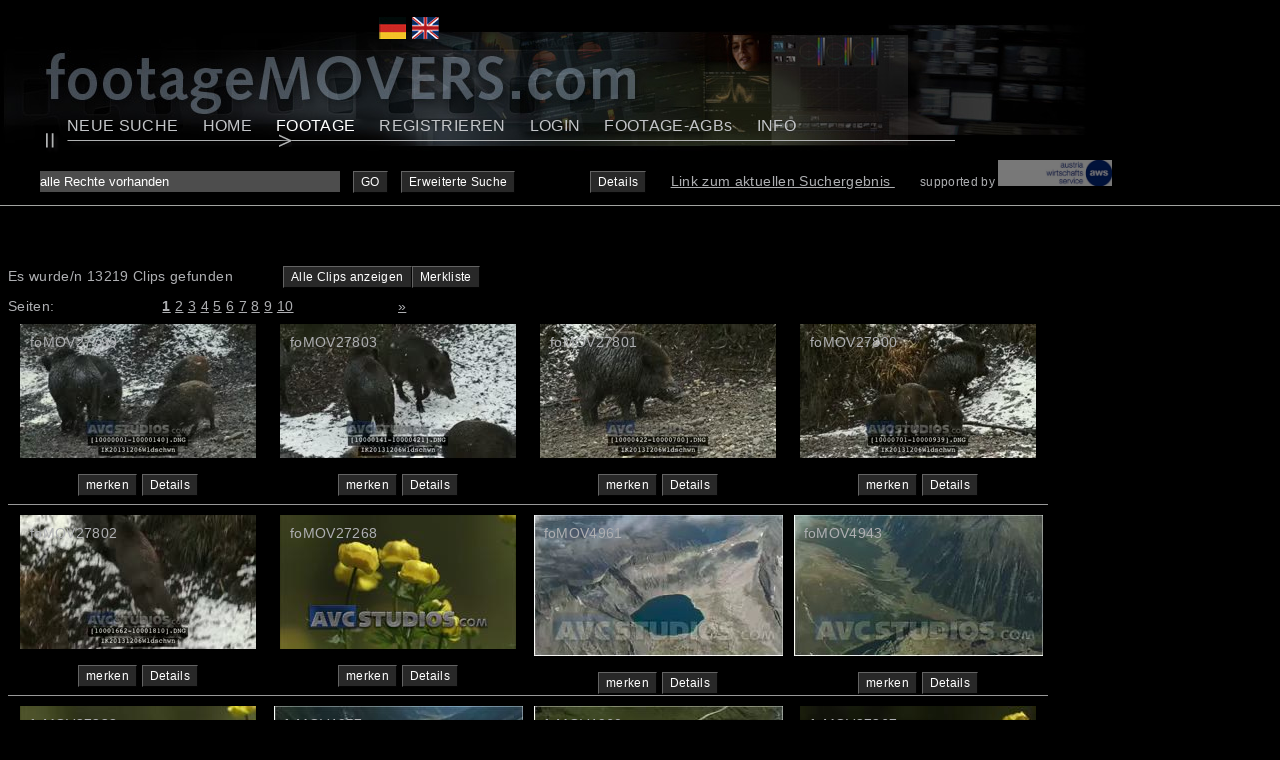

--- FILE ---
content_type: text/html; charset=UTF-8
request_url: https://www.footagemovers.com/?navi=footage&dosearch=1&suche=alle+Rechte+vorhanden&skip=0
body_size: 3979
content:
<!DOCTYPE HTML PUBLIC "-//W3C//DTD HTML 4.01//EN" "http://www.w3.org/TR/html4/strict.dtd">
<html lang="de" id="top">
<head>
	<meta http-equiv="Content-Type" content="text/html; charset=ISO-8859-1">
	<meta http-equiv="Content-Script-Type" content="text/javascript">
	<meta name="author" content="Thomas Moser">
	<meta name="keywords" content="footage, avc studios, avc, film, clips, archiv, filmarchiv, database, foto, movers, footagemovers">
	<meta name="description" content="Footage, Film-Clips, Filmarchiv">
	<meta name="robots" content="">
	<title>Footage, Film-Clips, Filmarchiv</title>
	
	<link href="css/default.css" rel="stylesheet" type="text/css">
	<link href="css/filebrowser.css" rel="stylesheet" type="text/css">
	<link href="css/footage.css" rel="stylesheet" type="text/css">
	<link href="css/verschlagwortung.css" rel="stylesheet" type="text/css">
	<script type="text/javascript" src="js/mootools.js"></script>
	<script type="text/javascript" src="js/functions.js"></script>
	<script type="text/javascript" src="js/copypaste.js"></script>
	<script type="text/javascript" src="js/verschlagwortung.js"></script>
	<script type="text/javascript" src="js/inlaypopup.js"></script>

	<script type="text/javascript">
		function toggleElement(obj, element) {
			element.style.display = (element.style.display == 'none' ? '' : 'none');
			obj.innerHTML = (obj.innerHTML = '+' ? '-' : '+');
		}
	</script>
	<script type="text/javascript">
			function toggleObj(objID) {
				obj = document.getElementById(objID);
				obj.style.display = (obj.style.display == 'none' ? '' : 'none');
			}
		</script></head>
<body>
<div id="website">	
	<div id="header">
		<ul id="languages">
			<li><a href="?lang=de&amp;navi=footage" title="Deutsch"><img src="img/flagge_de.jpg" alt="Deutsch"></a></li>
			<li><a href="?lang=en&amp;navi=footage" title="English"><img src="img/flagge_en.jpg" alt="English"></a></li>
            		</ul>
		<ul id="navi" class="timeline">
			<li><a href="?navi=footage&amp;showSearch=1">NEUE SUCHE</a></li><li><a href="?navi=home">HOME</a></li><li class="active"><a href="?navi=footage">FOOTAGE</a></li><li><a href="?navi=reg">REGISTRIEREN</a></li><li><a href="?navi=login">LOGIN</a></li><li><a href="?navi=agbs">FOOTAGE-AGBs</a></li><li><a href="?navi=info">INFO</a></li>		</ul>
		
		
	</div>
		
	<div id="content" class="clearfix">
				
		<script type="text/javascript" src="js/footage.js"></script>
<form id="footagesuche" method="GET" action="index.php#suchtreffer"><p style="padding-top: 5px;"><input type="hidden" name="navi" value="footage"> <input type="hidden" name="dosearch" value="1"><input type="hidden" name="viewmode" value="1"> </p><div class="suchbox_1" style="position: fixed;  ; z-index: 999;  background-color: #000; width: 100%; height: 60px;" id="suchbox">
		<p style="padding-top: 1px;">
			
			<input type="text" name="suche" id="suchfeld" value="alle Rechte vorhanden" style="width: 300px; padding: 3px 0px; background-color: #4D4D4D;">
			&nbsp; <span class="footageButton" style="cursor: pointer;" onclick="document.forms[0].submit();">GO</span>
			&nbsp; <span class="footageButton" style="cursor: pointer; margin-right: 70px;" id="openadvsearch" onclick="toogleObjById('advSearch',this.id,'Erweiterte Suche','Erweiterte Suche'); window.scrollTo(0,0);">Erweiterte Suche</span>
			<a href="?navi=footage&amp;dosearch=1&amp;suche=alle+Rechte+vorhanden&amp;skip=0&amp;viewmode=0" class="footageButton">Details</a> <a href="index.php?navi=footage&dosearch=1&suche=alle Rechte vorhanden&skip=0&accept&once" style="padding-left: 20px;"> Link zum aktuellen Suchergebnis </a><span style="padding-left: 25px; font-size: smaller;" >supported by <img height="26px" src="/img/AWSLogodunkel.jpg"></span>	
		</p>
		</div><script type="text/javascript">
			var a = document.getElementById('suchfeld');
			a.onkeyup = function(e) { 
				e = e || window.event; 
				if (e.keyCode == 13) 
					this.form.submit(); 
			}
		</script><div id="advSearch" style="display: none;"><br />
		<p style="padding-top: 15px;">  
			<label for="begriffea"><input type="radio" name="begriffe" id="begriffea" value="1" checked> nach allen Begriffen suchen</label> &nbsp; &nbsp; &nbsp; &nbsp; 
			<label for="begriffeb"><input type="radio" name="begriffe" id="begriffeb" value="2"> nach irgendeinem Begriff suchen</label> &nbsp; &nbsp; &nbsp; &nbsp; 
			<br>
			<label for="merklisteonly"><input type="checkbox" name="merklisteonly" id="merklisteonly" value="1"> nur in Merkliste suchen</label>  &nbsp; &nbsp; &nbsp; &nbsp; 
			<label for="checkfilename"><input type="checkbox" name="checkfilename" id="checkfilename" value="1"> im Filename suchen</label> &nbsp; &nbsp; &nbsp; &nbsp; 
			<label for="praezise"><input type="checkbox" name="praezise" id="praezise" value="1"> pr�zise suchen </label>  
		</p><div  style="clear: both; padding: 20px 0px 40px;">
		<div style="float: left; width: 310px;">
		
			<input type="text" name="sucheAusschluss" id="sucheAusschluss" value="" style="width: 300px; padding: 3px 0px; background-color: #4D4D4D;">
		</div>
		<div style="float: left; width: 310px; padding-top: 3px;">
			<label for="sucheAusschluss">Worte ausschlie�en</label>
		</div>
		</div><div style="width: 140px; padding-top: 5px; float: left; clear: both;"><h3>Format</h3><div style="background-color: #333; padding-bottom: 1px; margin-right: 15px; padding-bottom: 3px; height: 186px;"><p style="height: 15px; margin: 0;"><input type="checkbox" name="format[0]" id="format_0" value="PAL"> <label for="format_0">PAL</label></p><p style="height: 15px; margin: 0;"><input type="checkbox" name="format[1]" id="format_1" value="NTSC"> <label for="format_1">NTSC</label></p><p style="height: 15px; margin: 0;"><input type="checkbox" name="format[2]" id="format_2" value="16:9"> <label for="format_2">16:9</label></p><p style="height: 15px; margin: 0;"><input type="checkbox" name="format[3]" id="format_3" value="1080i50"> <label for="format_3">1080i50</label></p><p style="height: 15px; margin: 0;"><input type="checkbox" name="format[4]" id="format_4" value="1080i60"> <label for="format_4">1080i60</label></p><p style="height: 15px; margin: 0;"><input type="checkbox" name="format[5]" id="format_5" value="1080p24"> <label for="format_5">1080p24</label></p><p style="height: 15px; margin: 0;"><input type="checkbox" name="format[6]" id="format_6" value="1080p25"> <label for="format_6">1080p25</label></p><p style="height: 15px; margin: 0;"><input type="checkbox" name="format[7]" id="format_7" value="1080p30"> <label for="format_7">1080p30</label></p><p style="height: 15px; margin: 0;"><input type="checkbox" name="format[8]" id="format_8" value="2K/4K"> <label for="format_8">2K/4K</label></p><p style="height: 15px; margin: 0;"><input type="checkbox" name="format[9]" id="format_9" value="Foto digital"> <label for="format_9">Foto digital</label></p><p style="height: 15px; margin: 0;"><input type="checkbox" name="format[10]" id="format_10" value="Foto analog"> <label for="format_10">Foto analog</label></p><p style="height: 15px; margin: 0;"><input type="checkbox" name="format[11]" id="format_11" value="Foto aus Film"> <label for="format_11">Foto aus Film</label></p></div></div><div style="width: 200px; float: left; padding-top: 5px;"><h3>Aufnahme</h3><div style="background-color: #333; padding-bottom: 1px; margin-right: 15px; padding-bottom: 22px; height: 167px;"><p style="height: 15px; margin: 0;"><input type="checkbox" name="aufnahme[0]" id="aufnahme_0" value="Steadycam, Dolly, Kran"> <label for="aufnahme_0">Steadycam, Dolly, Kran</label></p><p style="height: 15px; margin: 0;"><input type="checkbox" name="aufnahme[1]" id="aufnahme_1" value="Flug, Aereal"> <label for="aufnahme_1">Flug, Aereal</label></p><p style="height: 15px; margin: 0;"><input type="checkbox" name="aufnahme[2]" id="aufnahme_2" value="Timewarp, Zeitraffer"> <label for="aufnahme_2">Timewarp, Zeitraffer</label></p><p style="height: 15px; margin: 0;"><input type="checkbox" name="aufnahme[3]" id="aufnahme_3" value="Seasonwarp"> <label for="aufnahme_3">Seasonwarp</label></p><p style="height: 15px; margin: 0;"><input type="checkbox" name="aufnahme[4]" id="aufnahme_4" value="Zeitlupe"> <label for="aufnahme_4">Zeitlupe</label></p><p style="height: 15px; margin: 0;"><input type="checkbox" name="aufnahme[5]" id="aufnahme_5" value="Makro, Close Up"> <label for="aufnahme_5">Makro, Close Up</label></p><p style="height: 15px; margin: 0;"><input type="checkbox" name="aufnahme[6]" id="aufnahme_6" value="Unter Wasser"> <label for="aufnahme_6">Unter Wasser</label></p><p style="height: 15px; margin: 0;"><input type="checkbox" name="aufnahme[7]" id="aufnahme_7" value="Schwenk, Zoom"> <label for="aufnahme_7">Schwenk, Zoom</label></p><p style="height: 15px; margin: 0;"><input type="checkbox" name="aufnahme[8]" id="aufnahme_8" value="Totale"> <label for="aufnahme_8">Totale</label></p><p style="height: 15px; margin: 0;"><input type="checkbox" name="aufnahme[9]" id="aufnahme_9" value="VFX (Post)"> <label for="aufnahme_9">VFX (Post)</label></p></div></div><div style="width: 150px; float: left; padding-top: 5px;"><h3><label for="urheber">Urheber</label></h3><p style="margin: 0;"><input type="text" name="urheber" id="urheber" value="" style="height: 20px;"></p></div><p style="clear: both; padding-top: 40px; padding-bottom: 50px;"><span class="footageButton" style="cursor: pointer;" onclick="document.forms[0].submit();">SUCHE AUSF�HREN</span></p></div></form><br style="clear: both;"><div id="suchtreffer" style="position: absolute;margin-top: -157px;">&nbsp;</div><p>&nbsp;</p><p>&nbsp;</p><p>Es wurde/n 13219 Clips gefunden<a href="?navi=footage" class="footageButton" style="margin-left:50px;">Alle Clips anzeigen</a><a href="?navi=footage&amp;merklisteonly=1&amp;ucmerk" class="footageButton">Merkliste</a></p><div style="padding-bottom: 5px;">  <div style="float: left; width: 50px;">Seiten:</div> <div style="float: left; width: 340px; text-align: center;"><a href="?navi=footage&amp;dosearch=1&amp;suche=alle+Rechte+vorhanden&amp;skip=0" style="font-weight: bold;">1</a> <a href="?navi=footage&amp;dosearch=1&amp;suche=alle+Rechte+vorhanden&amp;skip=1">2</a> <a href="?navi=footage&amp;dosearch=1&amp;suche=alle+Rechte+vorhanden&amp;skip=2">3</a> <a href="?navi=footage&amp;dosearch=1&amp;suche=alle+Rechte+vorhanden&amp;skip=3">4</a> <a href="?navi=footage&amp;dosearch=1&amp;suche=alle+Rechte+vorhanden&amp;skip=4">5</a> <a href="?navi=footage&amp;dosearch=1&amp;suche=alle+Rechte+vorhanden&amp;skip=5">6</a> <a href="?navi=footage&amp;dosearch=1&amp;suche=alle+Rechte+vorhanden&amp;skip=6">7</a> <a href="?navi=footage&amp;dosearch=1&amp;suche=alle+Rechte+vorhanden&amp;skip=7">8</a> <a href="?navi=footage&amp;dosearch=1&amp;suche=alle+Rechte+vorhanden&amp;skip=8">9</a> <a href="?navi=footage&amp;dosearch=1&amp;suche=alle+Rechte+vorhanden&amp;skip=9">10</a> </div><div style="float: left; width: 20px;"> <a href="?navi=footage&amp;dosearch=1&amp;suche=alle+Rechte+vorhanden&amp;skip=1">&raquo;</a></div></div><br style="clear: both;">
				<div class="footageEntryList" style="boder-bottom: 1px solid #999;">
					<span style="position: absolute;padding: 10px;">foMOV27799</span>
					<a href="popup.php?id=27799" onclick="var a = window.open(this.href,'t','width=1200,height=1200'); a.focus(); return false;"><img src="admin/upload/PREVIEW/0.13011100 1422552487185.jpg" alt="Preview"></a>
					<br><span class="footageButton" style="cursor: pointer;" onclick="alert('F?r diese Funktion m?ssen Sie registriert und eingeloggt sein. Bitte registrieren (kostenlos) und einloggen!');">merken</span>
					
					<a href="?navi=footage&amp;filter=movie&amp;id=27799&amp;viewmode=0" class="footageButton">Details</a>	
				</div>
				
				
				<div class="footageEntryList" style="boder-bottom: 1px solid #999;">
					<span style="position: absolute;padding: 10px;">foMOV27803</span>
					<a href="popup.php?id=27803" onclick="var a = window.open(this.href,'t','width=1200,height=1200'); a.focus(); return false;"><img src="admin/upload/PREVIEW/0.05885100 1422552493837.jpg" alt="Preview"></a>
					<br><span class="footageButton" style="cursor: pointer;" onclick="alert('F?r diese Funktion m?ssen Sie registriert und eingeloggt sein. Bitte registrieren (kostenlos) und einloggen!');">merken</span>
					
					<a href="?navi=footage&amp;filter=movie&amp;id=27803&amp;viewmode=0" class="footageButton">Details</a>	
				</div>
				
				
				<div class="footageEntryList" style="boder-bottom: 1px solid #999;">
					<span style="position: absolute;padding: 10px;">foMOV27801</span>
					<a href="popup.php?id=27801" onclick="var a = window.open(this.href,'t','width=1200,height=1200'); a.focus(); return false;"><img src="admin/upload/PREVIEW/0.28867200 1422552490388.jpg" alt="Preview"></a>
					<br><span class="footageButton" style="cursor: pointer;" onclick="alert('F?r diese Funktion m?ssen Sie registriert und eingeloggt sein. Bitte registrieren (kostenlos) und einloggen!');">merken</span>
					
					<a href="?navi=footage&amp;filter=movie&amp;id=27801&amp;viewmode=0" class="footageButton">Details</a>	
				</div>
				
				
				<div class="footageEntryList" style="boder-bottom: 1px solid #999;">
					<span style="position: absolute;padding: 10px;">foMOV27800</span>
					<a href="popup.php?id=27800" onclick="var a = window.open(this.href,'t','width=1200,height=1200'); a.focus(); return false;"><img src="admin/upload/PREVIEW/0.74784500 1422552488276.jpg" alt="Preview"></a>
					<br><span class="footageButton" style="cursor: pointer;" onclick="alert('F?r diese Funktion m?ssen Sie registriert und eingeloggt sein. Bitte registrieren (kostenlos) und einloggen!');">merken</span>
					
					<a href="?navi=footage&amp;filter=movie&amp;id=27800&amp;viewmode=0" class="footageButton">Details</a>	
				</div>
				
				
				<div class="footageEntryList" style="boder-bottom: 1px solid #999;">
					<span style="position: absolute;padding: 10px;">foMOV27802</span>
					<a href="popup.php?id=27802" onclick="var a = window.open(this.href,'t','width=1200,height=1200'); a.focus(); return false;"><img src="admin/upload/PREVIEW/0.97489500 1422552491965.jpg" alt="Preview"></a>
					<br><span class="footageButton" style="cursor: pointer;" onclick="alert('F?r diese Funktion m?ssen Sie registriert und eingeloggt sein. Bitte registrieren (kostenlos) und einloggen!');">merken</span>
					
					<a href="?navi=footage&amp;filter=movie&amp;id=27802&amp;viewmode=0" class="footageButton">Details</a>	
				</div>
				
				
				<div class="footageEntryList" style="boder-bottom: 1px solid #999;">
					<span style="position: absolute;padding: 10px;">foMOV27268</span>
					<a href="popup.php?id=27268" onclick="var a = window.open(this.href,'t','width=1200,height=1200'); a.focus(); return false;"><img src="admin/upload/PREVIEW/0.70379300 1400767937240.jpg" alt="Preview"></a>
					<br><span class="footageButton" style="cursor: pointer;" onclick="alert('F?r diese Funktion m?ssen Sie registriert und eingeloggt sein. Bitte registrieren (kostenlos) und einloggen!');">merken</span>
					
					<a href="?navi=footage&amp;filter=movie&amp;id=27268&amp;viewmode=0" class="footageButton">Details</a>	
				</div>
				
				
				<div class="footageEntryList" style="boder-bottom: 1px solid #999;">
					<span style="position: absolute;padding: 10px;">foMOV4961</span>
					<a href="popup.php?id=4961" onclick="var a = window.open(this.href,'t','width=1200,height=1200'); a.focus(); return false;"><img src="admin/upload/PREVIEW/prev_1226890093.7221.jpg" alt="Preview"></a>
					<br><span class="footageButton" style="cursor: pointer;" onclick="alert('F?r diese Funktion m?ssen Sie registriert und eingeloggt sein. Bitte registrieren (kostenlos) und einloggen!');">merken</span>
					
					<a href="?navi=footage&amp;filter=movie&amp;id=4961&amp;viewmode=0" class="footageButton">Details</a>	
				</div>
				
				
				<div class="footageEntryList" style="boder-bottom: 1px solid #999;">
					<span style="position: absolute;padding: 10px;">foMOV4943</span>
					<a href="popup.php?id=4943" onclick="var a = window.open(this.href,'t','width=1200,height=1200'); a.focus(); return false;"><img src="admin/upload/PREVIEW/prev_1226890077.973.jpg" alt="Preview"></a>
					<br><span class="footageButton" style="cursor: pointer;" onclick="alert('F?r diese Funktion m?ssen Sie registriert und eingeloggt sein. Bitte registrieren (kostenlos) und einloggen!');">merken</span>
					
					<a href="?navi=footage&amp;filter=movie&amp;id=4943&amp;viewmode=0" class="footageButton">Details</a>	
				</div>
				
				
				<div class="footageEntryList" style="boder-bottom: 1px solid #999;">
					<span style="position: absolute;padding: 10px;">foMOV27238</span>
					<a href="popup.php?id=27238" onclick="var a = window.open(this.href,'t','width=1200,height=1200'); a.focus(); return false;"><img src="admin/upload/PREVIEW/0.09129700 1400766783670.jpg" alt="Preview"></a>
					<br><span class="footageButton" style="cursor: pointer;" onclick="alert('F?r diese Funktion m?ssen Sie registriert und eingeloggt sein. Bitte registrieren (kostenlos) und einloggen!');">merken</span>
					
					<a href="?navi=footage&amp;filter=movie&amp;id=27238&amp;viewmode=0" class="footageButton">Details</a>	
				</div>
				
				
				<div class="footageEntryList" style="boder-bottom: 1px solid #999;">
					<span style="position: absolute;padding: 10px;">foMOV4957</span>
					<a href="popup.php?id=4957" onclick="var a = window.open(this.href,'t','width=1200,height=1200'); a.focus(); return false;"><img src="admin/upload/PREVIEW/prev_1226890090.2317.jpg" alt="Preview"></a>
					<br><span class="footageButton" style="cursor: pointer;" onclick="alert('F?r diese Funktion m?ssen Sie registriert und eingeloggt sein. Bitte registrieren (kostenlos) und einloggen!');">merken</span>
					
					<a href="?navi=footage&amp;filter=movie&amp;id=4957&amp;viewmode=0" class="footageButton">Details</a>	
				</div>
				
				
				<div class="footageEntryList" style="boder-bottom: 1px solid #999;">
					<span style="position: absolute;padding: 10px;">foMOV4960</span>
					<a href="popup.php?id=4960" onclick="var a = window.open(this.href,'t','width=1200,height=1200'); a.focus(); return false;"><img src="admin/upload/PREVIEW/prev_1226890092.9920.jpg" alt="Preview"></a>
					<br><span class="footageButton" style="cursor: pointer;" onclick="alert('F?r diese Funktion m?ssen Sie registriert und eingeloggt sein. Bitte registrieren (kostenlos) und einloggen!');">merken</span>
					
					<a href="?navi=footage&amp;filter=movie&amp;id=4960&amp;viewmode=0" class="footageButton">Details</a>	
				</div>
				
				
				<div class="footageEntryList" style="boder-bottom: 1px solid #999;">
					<span style="position: absolute;padding: 10px;">foMOV27267</span>
					<a href="popup.php?id=27267" onclick="var a = window.open(this.href,'t','width=1200,height=1200'); a.focus(); return false;"><img src="admin/upload/PREVIEW/0.16194100 1400767936648.jpg" alt="Preview"></a>
					<br><span class="footageButton" style="cursor: pointer;" onclick="alert('F?r diese Funktion m?ssen Sie registriert und eingeloggt sein. Bitte registrieren (kostenlos) und einloggen!');">merken</span>
					
					<a href="?navi=footage&amp;filter=movie&amp;id=27267&amp;viewmode=0" class="footageButton">Details</a>	
				</div>
				
				
				<div class="footageEntryList" style="boder-bottom: 1px solid #999;">
					<span style="position: absolute;padding: 10px;">foMOV4974</span>
					<a href="popup.php?id=4974" onclick="var a = window.open(this.href,'t','width=1200,height=1200'); a.focus(); return false;"><img src="admin/upload/PREVIEW/prev_1226890103.834.jpg" alt="Preview"></a>
					<br><span class="footageButton" style="cursor: pointer;" onclick="alert('F?r diese Funktion m?ssen Sie registriert und eingeloggt sein. Bitte registrieren (kostenlos) und einloggen!');">merken</span>
					
					<a href="?navi=footage&amp;filter=movie&amp;id=4974&amp;viewmode=0" class="footageButton">Details</a>	
				</div>
				
				
				<div class="footageEntryList" style="boder-bottom: 1px solid #999;">
					<span style="position: absolute;padding: 10px;">foMOV4975</span>
					<a href="popup.php?id=4975" onclick="var a = window.open(this.href,'t','width=1200,height=1200'); a.focus(); return false;"><img src="admin/upload/PREVIEW/prev_1226890104.4335.jpg" alt="Preview"></a>
					<br><span class="footageButton" style="cursor: pointer;" onclick="alert('F?r diese Funktion m?ssen Sie registriert und eingeloggt sein. Bitte registrieren (kostenlos) und einloggen!');">merken</span>
					
					<a href="?navi=footage&amp;filter=movie&amp;id=4975&amp;viewmode=0" class="footageButton">Details</a>	
				</div>
				
				
				<div class="footageEntryList" style="boder-bottom: 1px solid #999;">
					<span style="position: absolute;padding: 10px;">foMOV4963</span>
					<a href="popup.php?id=4963" onclick="var a = window.open(this.href,'t','width=1200,height=1200'); a.focus(); return false;"><img src="admin/upload/PREVIEW/prev_1226890095.3523.jpg" alt="Preview"></a>
					<br><span class="footageButton" style="cursor: pointer;" onclick="alert('F?r diese Funktion m?ssen Sie registriert und eingeloggt sein. Bitte registrieren (kostenlos) und einloggen!');">merken</span>
					
					<a href="?navi=footage&amp;filter=movie&amp;id=4963&amp;viewmode=0" class="footageButton">Details</a>	
				</div>
				
				
				<div class="footageEntryList" style="boder-bottom: 1px solid #999;">
					<span style="position: absolute;padding: 10px;">foMOV27240</span>
					<a href="popup.php?id=27240" onclick="var a = window.open(this.href,'t','width=1200,height=1200'); a.focus(); return false;"><img src="admin/upload/PREVIEW/0.47775400 1400766788662.jpg" alt="Preview"></a>
					<br><span class="footageButton" style="cursor: pointer;" onclick="alert('F?r diese Funktion m?ssen Sie registriert und eingeloggt sein. Bitte registrieren (kostenlos) und einloggen!');">merken</span>
					
					<a href="?navi=footage&amp;filter=movie&amp;id=27240&amp;viewmode=0" class="footageButton">Details</a>	
				</div>
				
				
				<div class="footageEntryList" style="boder-bottom: 1px solid #999;">
					<span style="position: absolute;padding: 10px;">foMOV27239</span>
					<a href="popup.php?id=27239" onclick="var a = window.open(this.href,'t','width=1200,height=1200'); a.focus(); return false;"><img src="admin/upload/PREVIEW/0.65189500 1400766786930.jpg" alt="Preview"></a>
					<br><span class="footageButton" style="cursor: pointer;" onclick="alert('F?r diese Funktion m?ssen Sie registriert und eingeloggt sein. Bitte registrieren (kostenlos) und einloggen!');">merken</span>
					
					<a href="?navi=footage&amp;filter=movie&amp;id=27239&amp;viewmode=0" class="footageButton">Details</a>	
				</div>
				
				
				<div class="footageEntryList" style="boder-bottom: 1px solid #999;">
					<span style="position: absolute;padding: 10px;">foMOV4951</span>
					<a href="popup.php?id=4951" onclick="var a = window.open(this.href,'t','width=1200,height=1200'); a.focus(); return false;"><img src="admin/upload/PREVIEW/prev_1226890085.6711.jpg" alt="Preview"></a>
					<br><span class="footageButton" style="cursor: pointer;" onclick="alert('F?r diese Funktion m?ssen Sie registriert und eingeloggt sein. Bitte registrieren (kostenlos) und einloggen!');">merken</span>
					
					<a href="?navi=footage&amp;filter=movie&amp;id=4951&amp;viewmode=0" class="footageButton">Details</a>	
				</div>
				
				
				<div class="footageEntryList" style="boder-bottom: 1px solid #999;">
					<span style="position: absolute;padding: 10px;">foMOV27249</span>
					<a href="popup.php?id=27249" onclick="var a = window.open(this.href,'t','width=1200,height=1200'); a.focus(); return false;"><img src="admin/upload/PREVIEW/0.99136000 1400767188117.jpg" alt="Preview"></a>
					<br><span class="footageButton" style="cursor: pointer;" onclick="alert('F?r diese Funktion m?ssen Sie registriert und eingeloggt sein. Bitte registrieren (kostenlos) und einloggen!');">merken</span>
					
					<a href="?navi=footage&amp;filter=movie&amp;id=27249&amp;viewmode=0" class="footageButton">Details</a>	
				</div>
				
				
				<div class="footageEntryList" style="boder-bottom: 1px solid #999;">
					<span style="position: absolute;padding: 10px;">foMOV4966</span>
					<a href="popup.php?id=4966" onclick="var a = window.open(this.href,'t','width=1200,height=1200'); a.focus(); return false;"><img src="admin/upload/PREVIEW/prev_1226890097.4526.jpg" alt="Preview"></a>
					<br><span class="footageButton" style="cursor: pointer;" onclick="alert('F?r diese Funktion m?ssen Sie registriert und eingeloggt sein. Bitte registrieren (kostenlos) und einloggen!');">merken</span>
					
					<a href="?navi=footage&amp;filter=movie&amp;id=4966&amp;viewmode=0" class="footageButton">Details</a>	
				</div>
				
				<br style="clear: both;"><br style="clear: both;"><div style="padding-bottom: 5px;">  <div style="float: left; width: 50px;">Seiten:</div> <div style="float: left; width: 340px; text-align: center;"><a href="?navi=footage&amp;dosearch=1&amp;suche=alle+Rechte+vorhanden&amp;skip=0" style="font-weight: bold;">1</a> <a href="?navi=footage&amp;dosearch=1&amp;suche=alle+Rechte+vorhanden&amp;skip=1">2</a> <a href="?navi=footage&amp;dosearch=1&amp;suche=alle+Rechte+vorhanden&amp;skip=2">3</a> <a href="?navi=footage&amp;dosearch=1&amp;suche=alle+Rechte+vorhanden&amp;skip=3">4</a> <a href="?navi=footage&amp;dosearch=1&amp;suche=alle+Rechte+vorhanden&amp;skip=4">5</a> <a href="?navi=footage&amp;dosearch=1&amp;suche=alle+Rechte+vorhanden&amp;skip=5">6</a> <a href="?navi=footage&amp;dosearch=1&amp;suche=alle+Rechte+vorhanden&amp;skip=6">7</a> <a href="?navi=footage&amp;dosearch=1&amp;suche=alle+Rechte+vorhanden&amp;skip=7">8</a> <a href="?navi=footage&amp;dosearch=1&amp;suche=alle+Rechte+vorhanden&amp;skip=8">9</a> <a href="?navi=footage&amp;dosearch=1&amp;suche=alle+Rechte+vorhanden&amp;skip=9">10</a> </div><div style="float: left; width: 20px;"> <a href="?navi=footage&amp;dosearch=1&amp;suche=alle+Rechte+vorhanden&amp;skip=1">&raquo;</a></div></div>		
	</div>
	<address>&copy; 2008 by www.filemakerprofessionals.de</address>
	</div>
</body>
</html>


--- FILE ---
content_type: text/css
request_url: https://www.footagemovers.com/css/default.css
body_size: 4683
content:
body, html {
	font-size: 14px;
	font-family: Arial, sans-serif;
	background-color: #000;
	color: #fff;
	letter-spacing: 0.025em;
}
a img { border: none; }
a {
	color: #c3c5c8;	
}
a:hover {
	color: #fff;	
}
address { display: none; }

.video-container {
	position: absolute;
	top: 0;
	bottom: 0;
	width: 100%;
	height: 100%;
	overflow: hidden;
}

.video-container video {
	/* Make video to at least 100% wide and tall */
	min-width: 100%;
	min-height: 100%;

	/* Setting width & height to auto prevents the browser from stretching or squishing the video */
	width: auto;
	height: auto;

	/* Center the video */
	position: absolute;
	top: 50%;
	left: 50%;
	transform: translate(-50%,-50%);
}

.overlay {
	/* background: rgba(0, 0, 0, 0.5); */
	position: absolute;
	top: 25%;
	bottom: 0;
	left: 0;
	right: 0;
	width: 95%;
	/* max-width: 45em; */
	margin: auto auto 1em;
	box-sizing: border-box;
	padding: 2em;
	line-height: 1.5;
	/* text-align: center; */
}

.overlay:last-child { margin-bottom: 0; }

.overlay h1 {
		font-size: 14pt;
		font-weight: normal;
		text-shadow: 0 0 .3em #000;
		margin: 0 0 1em;
	}

.overlay p {
		font-size: 11pt;
		text-shadow: 0 0 .3em #000;
		margin: 1em 0;
	}
.overlay a {
		color: #fff;
	}

code { font-family: monospace; }

#website {
	text-align: left;
	/*margin: 0 auto;*/	
	min-width: 1024px;
	width: auto ! important;
	width: 1024px;
	padding-top: 100px;
}

#header {
	background-image: url(../img/header.jpg);
	background-position: -1px 23px;
	background-repeat: no-repeat;
	min-width: 1024px;
	width: 100%;
	background-color: #000;
	height: 157px;
	position: fixed;
	top: 0px;
	left: 0px;
	z-index: 9999;
}

#languages {
	position: absolute;
	margin-left: 373px;
	margin-top: 17px;
	padding: 0;	
}
#languages li, #languages {
	padding: 0;
	list-style: none;	
}
#languages li {
	float: left;
	padding-left: 6px;	
}

#navi, #subnavi {
	position: absolute;
	margin-top: 103px;
	margin-left: 15px;
	padding-bottom: 5px;
	width: 900px;
}
#navi, #subnavi, #navi li, #subnavi li {
	list-style: none;
}

#navi li{
	float: left;	
	padding: 14px 12px 20px;
}


#navi li a {
	/*text-transform: uppercase;*/	
}
#navi li a, #subnavi li a {
	color: #c3c5c8;
	text-decoration: none;
	/*font-weight: bold;*/
	font-size: 16px;
}
#navi li.active a, #subnavi li.active a, #navi li a:hover, #subnavi li a:hover {
	color: #fff;
}
#navi li.active {
	background-image: url(../img/playhead.png);
	background-position: 14px 31px;
	background-repeat: no-repeat;	
}

#subnavi {
	margin-top: 116px;
	width: 700px;
	margin-left: 35px;
}
#subnavi a:hover, #subnavi li.active a { color: #fff ! important; }
#subnavi a {
	font-size: 14px ! important;
	font-weight: normal ! important;
	color: #504e53 ! important;
}	
#subnavi li {
	float: left;	
	padding: 14px 13px 20px;	
}
#subnavi li.active {
	background-image: url(../img/playhead.png);
	background-position: 4px 27px;
	background-repeat: no-repeat;	
}




#content {
	/* padding: 40px 0px 37px 31px; */
	padding-top: 37px;
	width: 100%;
}
#content, #content a {
	color: #aeafb2;	
}

#content h2 {
	margin-top: 42px;	
}


#content .imagelist {
	margin: 0;
	padding: 0;
	margin-top: -9px;
}
#content .imagelist li {
	display: inline;
	padding: 2px 1px;
}

#content .linklist, #content .linklist li {
	padding-left: 0;
	list-style: none;	
}


.timeline {
	background-image: url(../img/timeline.png);
	background-position: 30px 29px;
	background-repeat: no-repeat;	
}

.subnavitimelime {
	background-position: 30px 25px;
}




#news a {	
	text-decoration: none;
	font-size: 12px;
	font-weight: bold;
}
#news a span {
	font-size: 14px;
	font-weight: normal;
	text-decoration: underline;	
}


#regform {
	border-top: 1px solid #a2a4a1;
	border-bottom: 1px solid #a2a4a1;
	padding-bottom: 25px;
	padding-left: 71px;	
}

#regform fieldset {
	border: 1px solid #a2a4a1;	
}
#regform fieldset legend {
	padding: 2px 4px;	
}
#regform p {
	clear: both;
	padding: 2px 0px;
}

#regform label, #regform input {
	float: left;
}
#regform label {
	width: 200px;
}

#regform input {
	width: 350px;
	color: #fff;
	background-color: #4d4d4d;
}

#postcode {
	width: 110px ! important;
}
#city {
	margin-left: 2px;
	width: 238px ! important;
}

#name, #firstname {
	width: 174px ! important;	
}
#name { margin-left: 2px; }

.downloadLink {
	padding-left: 25px;
	background-image: url(../img/downloadarrow.jpg);
	background-repeat: no-repeat;
	text-decoration: none;

}


#homebox p, #homebox a {
	color: #AEAFB2;
	font-size: 14px;
}


input, select, textarea {
	border: none;
}

.clearfix:after {
   content: ".";
   display: block;
   clear: both;
   visibility: hidden;
   line-height: 0;
   height: 0;
}
 
.clearfix {
   display: inline-block;
}
 
html[xmlns] .clearfix {
   display: block;
}
 
* html .clearfix {
   height: 1%;
}

--- FILE ---
content_type: text/css
request_url: https://www.footagemovers.com/css/filebrowser.css
body_size: 2401
content:

#filebrowser {
	width: 1000px;
	min-height: 300px;
	height: auto ! important;
	height: 300px;
	/*border: 1px solid #232323;*/
	/*background-color: #111;*/
}
#filebrowser h3 {
	color: #fff;
	text-align: center;	
	margin: 0;
}

#filebrowser .navi, #fb_folders, #fb_files {
	margin: 0px;
	/*background-color: #111;*/	
	/*border: 1px solid #323232;*/
}



#filebrowser .navi {
	padding: 5px;	
	background-color: #111;
}
#filebrowser .navi, #filebrowser .navi li { height: 19px; }
#filebrowser .navi li {
	padding: 0;
	list-style: none;
	width: 160px;
	float: left;
	background-color: #434343;
	/*border: 1px solid #323232;*/
	text-align: center;
}
#filebrowser .navi li a {
	display: block;
	width: 100%;
	height: 100%;
	text-decoration: none;
	color: #fff;
	font-weight: bold;
}




#filebrowser_head {
	margin: 0;
	padding: 0px;	
}























#fb_folders, #fb_files {
	float: left;
	width: 448px;	
	list-style: none;
	margin-right: 50px;
	height: 400px;
	overflow-y: scroll;
	background-color: #1c1c1c;
	padding: 0;
}

#fb_folders, #fb_folders input, #fb_files, #fb_files a {
	font-size: 14px;	
}

#fb_folders li, #fb_files li {
	vertical-align: bottom;
	line-height: 14px;
	border: 1px solid #1c1c1c;	
}

#fb_files li .edit, #fb_folders li .edit {
	position: absolute;
	z-index: 99;
	margin-left: 350px;
	margin-top: 1px;
	color: #d1d1d1;
}


#fb_files li .delete, #fb_folders li .delete {
	position: absolute;
	z-index: 99;
	margin-left: 400px;
	margin-top: 1px;
	color: #d1d1d1;
}




#fb_folders li, #fb_files li {
	padding: 0px 3px;
	text-decoration: none;
	color: #fff;
	display: block;
}

#fb_folders li:hover, #fb_files li:hover {
	background-color: #404040 ! important;
	border: 1px solid #bbb;	
}




#fb_files .restricted {
	padding-left: 243px;	
}

#fb_folders li input {
	border: none;
	background: none;
	color: #fff;
	width: 62%;
	cursor: pointer;
}
#fb_folders li input.editing {
	border: 1px solid #999;
	background-color: #000;
	color: #fff;
	cursor: text;
}


#uploadbox label, #uploadbox input, #uploadbox select {
	float: left;
}
#uploadbox label {
	width: 174px;
}
#uploadbox p {
	clear: both;
	padding: 15px 3px;
}
#uploadbox input, #uploadbox select {
	font-size: 15px;
}



.filebase_menu {
	position: absolute;
	border: 1px solid #999;
	background-color: #333;
	color: #fff;
	min-width: 200px;	
	padding: 0;
	list-style: none;
}
.filebase_menu .header {
	border-bottom: 1px solid #999;	
}
.filebase_menu li {
	display: block;
	padding: 3px 5px;	
}




--- FILE ---
content_type: text/css
request_url: https://www.footagemovers.com/css/footage.css
body_size: 2339
content:

.clipentry {
	clear: both;
	border-bottom: 1px solid #A2A4A1;
	position: relative;
		
}
.clipentry ul, .clipentry li {
	padding: 0;
}
.clipentry, .clipentry a {
	color: #d1d1d1 ! important;	
	font-size: 11px;
}
.clipentry .a {
	float: left;
	width: 250px;
}
.clipentry .a .fomov {
	position: absolute;
	margin-top: 7px;
	margin-left: -224px;	
}
.clipentry .buttons {
	padding: 10px 0px 10px 0px;	
}
.clipentry .b {
	width: 270px;
	float: left;
	list-style: none;
	padding-left: 0;
	margin: 0;	
}
.clipentry .c {
	width: 250px;
	float: left;
}
.clipentry .d {
	width: 335px;
	float: left;
}
.clipentry .d div, .clipentry .d ul { 
	list-style: none;
	padding: 0;
	float: left;
	width: 225px;
	margin: 0;
}

.clipentry h4, .clipentry p {
	font-size: 11px;	
	margin: 0;
	padding: 0;
}



.footageButton {
	border-left: 1px solid #646464 ! important;
	border-top: 1px solid #646464 ! important;
	border-right: 1px solid #030303 ! important;
	border-bottom: 1px solid #030303 ! important;
	background-color: #282828 ! important;
	padding: 3px 7px;
	color: #fff ! important;
	text-decoration: none;
	text-align: center;
	font-size: 12px ! important;

}


#footagesuche h3 {
	font-weight: normal;	
	margin-bottom: 1px;
	margin-top: 4px;
}
#footagesuche div {
	margin: 0;	
}
#footagesuche {
	margin-bottom: 10px;
}
/*#footagesuche a.footageButton {
	width: 234px ! important;
	display: block ! important;
}*/
#footagesuche input.footageButton {
	width: 250px ! important;
}


#footagesuche ul {
	margin: 0;
	padding: 0;	
}
#footagesuche textarea, #footagesuche input {
	background-color: #333;
	/*border-left: 1px solid #646464;
	border-top: 1px solid #646464;
	border-right: 1px solid #030303;
	border-bottom: 1px solid #030303;*/
	border: none;
	color: #fff;
}
#footagesuche textarea {
	background-color: #4d4d4d ! important;
}

#footagesuche p, #footagesuche h3 {
	font-size: 14px ! important;
}


.footageEntryList {
	width: 260px;
	height: 165px;
	float: left;
	margin: 5px 0px;
	text-align: center;
	padding-bottom: 15px;
	border-bottom: 1px solid #999;
}
.footageEntryList img {
	margin-bottom: 15px;
}

#advSearch {
	border-bottom: 1px solid #a2a4a1;
}

#suchbox {
	border-bottom: 1px solid #a2a4a1;
	height: 44px;
	padding-left: 40px;
	left: 0;
}

.suchbox_0 {
	top: 0px;
}
.suchbox_1 {
	top: 145px;
}



.verschlagwortungbutton {
	position: absolute;
	right:0;
	bottom: 0;
	padding: 3px 7px ! important;
	cursor: pointer;
}

--- FILE ---
content_type: text/css
request_url: https://www.footagemovers.com/css/verschlagwortung.css
body_size: 590
content:
#verschlagwortung {
	margin: 0; 
	margin-top: 20px;
	padding: 0;
	width: 1532px;
}
#verschlagwortung li {
	border-bottom: 1px solid #A2A4A1;
	font-size: 11px;
	clear: both;
	list-style: none;
	padding: 0;
	display: block;
	padding: 5px;
	background-color: #1e1e1e;
}
#verschlagwortung li h4, #verschlagwortung li p {
	margin: 0;
}
#verschlagwortung li textarea, #verschlagwortung li input, #verschlagwortung li select {
	width: 196px;
	background-color: #4D4D4D;
	color: #fff;
	font-family: arial, sans-serif;
	font-size: 12px;
}
#verschlagwortung li select {
	width: 138px;
}
#verschlagwortung li textarea {
	height: 70px;
	
}
#verschlagwortung li .box {
	float: left;
	width: 202px;
}

--- FILE ---
content_type: text/javascript
request_url: https://www.footagemovers.com/js/copypaste.js
body_size: 1735
content:
function m_copy(varname, value) {
	xhr('get','copypaste.php','do=copy&varname='+varname+'&value='+value,function(){},0);	
}

function m_paste(varname, callback, para) {
	xhr('get','copypaste.php','do=paste&varname='+varname,callback,(para ? para : 0));
}

function m_pasteIntoObj(obj, varname, nomessage) {
	var b = obj;
	m_paste(varname, function(xhrobj, c ) {
		if (c.type == 'checkbox' || c.type == 'radio') {
			c.oldchecked = c.checked;
			c.checked = (xhrobj.responseText != '' ? true : false);
		}
		else {
			c.oldvalue = c.value;
			c.value = xhrobj.responseText;
		}
		if (typeof c.onchange == 'function' && (c.oldvalue != c.value || c.oldchecked != c.checked)) {
			c.onchange();	
		}
		if (typeof nomessage == 'undefined') showMessage('Pasted successfully...');
		
	},b)
}

//name="format['.$row['id'].'][]" id="format_'.$row['id'].'_'.$c.'" 
//paste_checkboxes('.$row['id'].',\'format\');

function paste_checkboxes(entry_id, prefix) {
	var a = document.getElementsByName(prefix+'[' + entry_id + '][]');
	for (var i = 0, j=a.length; i<j; i++) {
		m_pasteIntoObj(a[i], prefix+'_'+i, true);
	}	
	showMessage('Pasted successfully...');
}

function _copy_checkboxes(listitem) {
	var a = listitem.getElementsByTagName('input');
	for (var i=0,j=a.length;i<j;i++) {
		if (a[i].type == 'checkbox') {
			m_copy(a[i].className,(a[i].checked ? a[i].value : ''), true);
		}
	}
}

function _paste_checkboxes(listitem) {
	var a = listitem.getElementsByTagName('input');
	for (var i=0,j=a.length;i<j;i++) {
		if (a[i].type == 'checkbox') {
			m_pasteIntoObj(a[i], a[i].className, true);
		}
	}
}

function copy_checkboxes(entry_id, prefix) {
	var a = document.getElementsByName(prefix+'[' + entry_id + '][]');
	for (var i = 0, j=a.length; i<j; i++) {
		m_copy(prefix+'_'+i,(a[i].checked ? a[i].value : ''));
	}	
	alert(j);
}



--- FILE ---
content_type: text/javascript
request_url: https://www.footagemovers.com/js/inlaypopup.js
body_size: 1122
content:

function inlaypopup() {
	var structureElement;
	var _id;
	function closeAll() {
		for(var a = getElementsByClassName('inlaypopup'), i=0,j=a.length;i<j;i++) a[i].closePopup();
	}
}


inlaypopup.prototype = {
	setStructure: function(obj) {
		this.structureElement = obj;
	},
	show: function(pos_x, pos_y) {
		this._id = 'inlaypopup_' + parseInt(Math.random() * 1024);
		this.structureElement.id = this._id;	
		this.structureElement.className += ' inlaypopup';
		this.structureElement.style.left = pos_x+'px';
		this.structureElement.style.top = pos_y+'px';	
		this.structureElement.style.opacity = '0';
		this.structureElement.closePopup = function(instant) {	
			var morph = new Fx.Morph(this.id, {duration: 400});
			morph.start({
				opacity: 0
			});
			var a=this;
			if (!instant) {
				window.setTimeout(function() { a.parentNode.removeChild(a); },400);
			}
			else {
				a.parentNode.removeChild(a);
			}
		}
		document.body.appendChild(this.structureElement);
		var morph = new Fx.Morph(this._id, {duration: 400});
		morph.start({opacity: [0,1]});
		return this._id;
	},
	closeAll: function(instant) {
		for(var a = getElementsByClassName('inlaypopup'), i=0,j=a.length;i<j;i++) a[i].closePopup(instant);
	}
}



--- FILE ---
content_type: text/javascript
request_url: https://www.footagemovers.com/js/footage.js
body_size: 326
content:



function footageRemove(obj) {
	//if (!confirm('M�chten Sie diesen Eintrag wirklich verwerfen?')) { return; }
	while (obj.className.indexOf('clipentry') == -1 && obj.className.indexOf('footageEntryList') == -1) {
		obj = obj.parentNode;
	}
	obj.style.display = 'none';

}

function footageMerken(id, obj) {
	xhr('get','merken.php','id='+id,function(){},0);
	obj.innerHTML = (obj.innerHTML == 'merken' ? 'x':'merken');
}



--- FILE ---
content_type: text/javascript
request_url: https://www.footagemovers.com/js/verschlagwortung.js
body_size: 7067
content:
function copyAll(obj) {
	while (obj.tagName.toLowerCase() != 'li') {
		obj = obj.parentNode;
	}
	_copy_checkboxes(obj);
	var a = obj.getElementsByTagName('input');
	for (var i=0,j=a.length;i<j;i++) {
		if (a[i].type == 'checkbox') { continue; }
		m_copy(a[i].className, a[i].value);	
	}
	
	var a = obj.getElementsByTagName('textarea');
	for (var i=0,j=a.length;i<j;i++) {
		m_copy(a[i].className, a[i].value);
	}
	
	var a = obj.getElementsByTagName('select');
	for (var i=0,j=a.length;i<j;i++) {
		m_copy(a[i].className, a[i].value);	
	}
	showMessage('Successfully copied entry.');
}


function pasteAll(obj) {
	while (obj.tagName.toLowerCase() != 'li') {
		obj = obj.parentNode;
	}
	obj.enabled = false;
	
	_paste_checkboxes(obj);
	var a = obj.getElementsByTagName('input');
	for (var i=0,j=a.length;i<j;i++) {
		m_pasteIntoObj(a[i], a[i].className, true);
	}
	
	var a = obj.getElementsByTagName('textarea');
	for (var i=0,j=a.length;i<j;i++) {
		m_pasteIntoObj(a[i], a[i].className, true);
		//alert('copy: ' + a[i].className + ' - ' + a[i].value);
	}
	
	var a = obj.getElementsByTagName('select');
	for (var i=0,j=a.length;i<j;i++) {
		m_pasteIntoObj(a[i], a[i].className, true);
     //alert('paste: ' + a[i].className + ' - ' + a[i]);
	}
	obj.enabled = true;
	showMessage('Successfully pasted entry.');
}

function checkChangeAll() {
	for (var a=document.getElementById('verschlagwortung').getElementsByTagName('li'),i=0,j=a.length;i<j;i++) {
		if (a[i].haschanged) return true;
	}
	return false;
}


function checkChange(obj) {
	while (obj.tagName.toLowerCase() != 'li') {
		obj = obj.parentNode;
	}
	if (obj.haschanged) { return; }
	obj.haschanged = true;
	obj.style.border = '1px solid #ff3';
	obj.style.backgroundColor = '#2E2E2E';
	var a = obj.getElementsByClassName('editbuttons')[0];
	a.style.display = 'block';
}

function restoreEntry(obj) {
	while (obj.tagName.toLowerCase() != 'li') {
		obj = obj.parentNode;
	}
	obj.getElementsByTagName('form')[0].reset();
	obj.haschanged = null;
	obj.style.border = 'none';
	obj.style.borderBottom = '1px solid #A2A4A1';
	obj.style.backgroundColor = '#1E1E1E';
	var a = obj.getElementsByClassName('editbuttons')[0];
	a.style.display = 'none';
}
window.onbeforeunload = function(e) {
	
	if (checkChangeAll()) {
		return 'Wenn Sie diese Seite verlassen, gehen nicht gespeicherte Daten verloren.';
	}
}
window.onload = function() {
	var a = document.getElementById('verschlagwortung');
	if (!a) return;
	var b = a.getElementsByTagName('input');
	for (var i=0,j=b.length; i<j; i++) {
		b[i].onchange = function() {
				checkChange(this);
			}
		if (b[i].type == 'checkbox' || b[i].type == 'radio') {
			b[i].disabled = false;
			b[i].onclick = function() {
				checkChange(this);
			}
		}
		else {
			b[i].disabled = false;
			b[i].onkeydown = function(e) {
				e = e || window.event;
				//if (e.keyCode >= 48 && e.keyCode <= 90) 
					checkChange(this);
			}
		}
	}
	var b = a.getElementsByTagName('textarea');
	for (var i=0,j=b.length; i<j; i++) {
		b[i].disabled = false;
		b[i].onkeydown = function(e) {
				e = e || window.event;
				//if (e.keyCode >= 48 && e.keyCode <= 90) 
					checkChange(this);
			}
		b[i].onchange = function() {
			checkChange(this);
		}
	}
	var b = a.getElementsByTagName('select');
	for (var i=0,j=b.length; i<j; i++) {
		b[i].disabled = false;
		b[i].onchange = function() {
			checkChange(this);
		}
	}
}














function saveall() {
	var a = document.getElementById('verschlagwortung').childNodes;
	var nothingsaved = true;
	for (var i=0,j=a.length; i<j; i++) {
		if (a[i].haschanged) {
			saveEntryButton(a[i]);
			nothingsaved = false;
		}
	}
	if (nothingsaved) {
		showMessage('Didn\'t save anything, no entry was changed.');
	}
}



function getId(str) {	return str.replace(/([a-zA-Z]{0,99}_)/,''); }

function saveEntryButton(obj) {
	while (obj.tagName.toLowerCase() != 'li') {
		obj = obj.parentNode;
	}
	var a = obj.getElementsByTagName('textarea')[0];
	var id = getId(a.id);
	
	var format = '', aufnahme = '';
	
	var i = 0;
	while (true) {
		a = document.getElementById('format_'+id+'_'+i);
		if (!a) { break; }
		if (a.checked) {
			format += 'format[]=' + a.value + '&';
		}
		i++;		
	}
	
	
	var i = 0;
	while (true) {
		a = document.getElementById('aufnahme_'+id+'_'+i);
		if (!a) { break; }
		if (a.checked) {
			aufnahme += 'aufnahme[]=' + a.value + '&';
		}
		i++;		
	}
	
	
	saveEntry(
		obj,
		id,
		document.getElementById('tarif_'+id).value,
		document.getElementById('beschreibung_'+id).value,
		document.getElementById('erweiterte_beschreibung_'+id).value,
		document.getElementById('geographie_'+id).value,
		format,
		aufnahme,
		document.getElementById('infos_'+id).value,
		document.getElementById('diskrete_infos_'+id).value,
		
		document.getElementById('en_beschreibung_'+id).value,
		document.getElementById('en_erweiterte_beschreibung_'+id).value,
		document.getElementById('en_geographie_'+id).value,
		document.getElementById('en_infos_'+id).value,
		document.getElementById('en_diskrete_infos_'+id).value,
		document.getElementById('aufnahmedatum_d_'+id).value,
		document.getElementById('aufnahmedatum_m_'+id).value,
		document.getElementById('aufnahmedatum_y_'+id).value,
		document.getElementById('rechte_'+id).value
	);
	
	
}


function saveEntry(listitem, id, tarif, suchtext, suchtext_emo, geographie, format, aufnahme, infos, diskrete_infos, en_suchtext, en_suchtext_emo, en_geographie, en_infos, en_diskrete_infos,aufnahme_d,aufnahme_m,aufnahme_y, rechte) {
	
	var values = '';
	values += 'id='+id+'&';
	values += 'tarif='+tarif+'&';
	values += 'suchtext='+suchtext+'&';
	values += 'suchtext_emo='+suchtext_emo+'&';
	values += 'geographie='+geographie+'&';
	
	values += 'en_suchtext='+en_suchtext+'&';
	values += 'en_suchtext_emo='+en_suchtext_emo+'&';
	values += 'en_geographie='+en_geographie+'&';	
	
	values += format;
	values += aufnahme;
	values += 'infos='+infos+'&';
	values += 'diskrete_infos='+diskrete_infos + '&';
	
	values += 'en_infos='+en_infos+'&';
	values += 'en_diskrete_infos='+en_diskrete_infos + '&';
	values += 'aufnahme_d='+aufnahme_d + '&';
	values += 'aufnahme_m='+aufnahme_m + '&';
	values += 'aufnahme_y='+aufnahme_y + '&';
	
	values += 'rechte='+rechte + '&';
	
	var cb = function(xhrobj,entry_id, listitem) {
		if (xhrobj.responseText == 'ok') {
			_saved(listitem);
			showMessage('Successfully saved foMOV' + id);
		}
		else {
			showMessage('Saving foMOV' + id + ' failed.<br><br>'+xhrobj.responseText);
		}
	}
	xhr('get','save.php',values,cb,[id, listitem]);	
}
function _saved(listitem) {
	//inputfields
	var a = listitem.getElementsByTagName('input');
	for (var i = 0,j=a.length; i<j; i++) {
		if (a[i].type == 'checkbox' || a[i].type == 'radio') {
			a[i].defaultChecked = a[i].checked;
		}
		else {
			a[i].defaultValue = a[i].value;
		}
	}
	
	var a = listitem.getElementsByTagName('select');
	for (var i = 0,j=a.length; i<j; i++) { 
		b = a[i].options;
		for (var x=0,y=b.length; x<y; x++) {
			b[x].defaultSelected = b[x].selected;
		}
	}
	
	
	a = listitem.getElementsByTagName('textarea');
	for(i=0,j=a.length; i<j; i++) {
		a[i].defaultValue = a[i].value;
	}
	restoreEntry(listitem);

}

--- FILE ---
content_type: text/javascript
request_url: https://www.footagemovers.com/js/functions.js
body_size: 4328
content:
/*@cc_on @if (@_win32 && @_jscript_version >= 5) if (!window.XMLHttpRequest)
window.XMLHttpRequest = function() { return new ActiveXObject('Microsoft.XMLHTTP') }
@end @*/
function xhr(method, url, data, cb, apply_para) {
  method = method.toLowerCase();
  var req;
  req = new XMLHttpRequest();
  req.open(method, url + (data && method == 'get' ? '?' + data : ''), true);
  req.setRequestHeader("Content-Type", "application/x-www-form-urlencoded");
  if (method == 'post') {
      req.setRequestHeader("Method", "POST " + url + " HTTP/1.1");
      req.setRequestHeader("Content-Length", data.length);
  }
  req.onreadystatechange = function() {
      if (req.readyState == 4 && req.status == 200) {
              if (cb) {
              cb.apply(null, [req].concat(apply_para));
          }
      }
  }
  req.send(data);
}


var getElementsByClassName = document.getElementsByClassName ? function (class_name, scope) {
        return [].slice.call((scope || document).getElementsByClassName(class_name));
    } : document.evaluate ? function (class_name, scope) {
        var re = [];
        var scope_doc = scope ? (!scope.ownerDocument ? scope : scope.ownerDocument) : document;
        var xpathResult = scope_doc.evaluate(".//*[contains(concat(' ', @class, ' '), ' " + class_name + " ')]", scope || document, null, 0, null);
        var ele;
        while ((ele = xpathResult.iterateNext()))
            re.push(ele)
        return re;
    } : function (class_name, scope) {
        var re = [];
        var elements = (scope || document).getElementsByTagName("*");
        for (var i = 0, ele; ele = elements[i]; i++)
            if (ele.className && ele.className.split(" ").indexOf(class_name) >= 0)
                re.push(ele);
        return re;
    };

    
    
function toogleObj(obj, bobj, closed, opened) {
	obj.style.display = (obj.style.display == 'none' ? '' : 'none');
	if (typeof bobj == undefined) { return; }
	bobj.innerHTML = (obj.style.display == 'none' ? closed : opened);
}
function toogleObjById(obj_id, bobj_id, closed, opened) {
	return toogleObj(document.getElementById(obj_id), document.getElementById(bobj_id), closed, opened);
}
  
function selectAllGroups() {
	var a = document.getElementById('groups').getElementsByTagName('option');
	for (var i=0, j=a.length; i<j; i++) {
		a[i].selected = true;
	}
}
function removeSelected(obj) {
	if (!confirm('Wollen Sie Ihre Auswahl wirklich entfernen?')) { return false; }
	for (var i = 0, j=obj.options.length; i<j; i++) {
		if (obj.options[i].selected) { obj.remove(i); }
	}
}


var MouseX = 0;
var MouseY = 0;
var IE = document.all?true:false;
document.onmousemove = function(e) {
	if (IE) {
		MouseX = window.event.x + document.documentElement.scrollLeft - 40;
		MouseY = window.event.y + document.documentElement.scrollTop + 10;
	}
	else {
		MouseX = e.pageX;
		MouseY = e.pageY;
	}
}


var messagetimeout;
function showMessage(msg) {
	var a;
	if (messagetimeout) {
		window.clearTimeout(messagetimeout);
	}
	if (a = document.getElementById('messagebox')) {
		var b = document.createElement('span');
		window.setTimeout(function() {
			a.removeChild(b);
		},1995);
		b.style.display = 'block';
		b.innerHTML = msg;
		a.appendChild(b);
	}
	else {
		a = document.createElement('p');
		var b = document.createElement('span');
		window.setTimeout(function() {
			a.removeChild(b);
		},1995);
		b.style.display = 'block';
		b.innerHTML = '<span style="display: block; border-bottom: 1px solid #fff; margin-bottom: 3px;">Message:</span>' + msg;
		a.appendChild(b);
		a.id = 'messagebox';
		a.style.width = '200px';
		a.style.position = 'fixed';
		a.style.top = 10 + 'px';
		a.style.left = 700 + 'px';
		a.style.zIndex = '500';
		a.style.border = '1px solid #fff';
		a.style.color = '#fff';
		a.style.backgroundColor = '#4D4D4D';
		a.style.padding = '2px';
		a.style.opacity='0.9';

	}
		
	document.body.appendChild(a);
	messagetimeout = window.setTimeout(function() {
		document.body.removeChild(a);	
	},2000);
}

function openWindow(url,attributes) {
	var f = window.open(url,'avcPopup',attributes);
	f.focus();
}





function transferEntries(lista_id, listb_id) {
	var lista = document.getElementById(lista_id);
	var listb = document.getElementById(listb_id);
	for (var i = 0, a = lista.getElementsByTagName('option'), j=a.length; i<j; i++) {
		if (!a[i].selected) continue;
		a[i].selected = false;
		listb.appendChild(a[i]);
		i--;
	}
}
